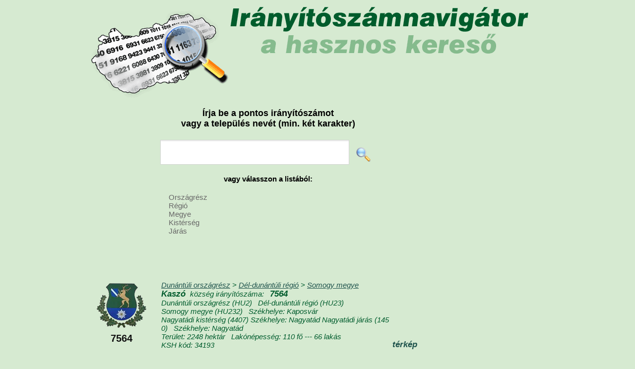

--- FILE ---
content_type: text/html; charset=UTF-8
request_url: https://iranyitoszamnavigator.hu/7564-kaszo
body_size: 31572
content:
<!DOCTYPE html>
<html lang="hu">
<head>
<meta charset="UTF-8">
<meta name="viewport" content="width=device-width, initial-scale=1.0">
<title>Kaszó község részletes adatai</title>
<meta name="description" content="Kaszó község irányítószáma, területe, lakónépessége, önkormányzati adatai, országrész, régió, megye, kistérség, járás" />
<meta name="keywords" content="Kaszó, Kaszó irányítószám, Kaszó irányítószáma, Kaszó terület, Kaszó területe, Kaszó lakónépesség, Kaszó lakónépessége" />
<link rel="stylesheet" href="/style141215.css">                                                                                                            
<link rel="stylesheet" href="http://cdn.leafletjs.com/leaflet-0.7.3/leaflet.css" />
<script type="text/javascript" src="/respond.src.js"></script>
<script src="http://cdn.leafletjs.com/leaflet-0.7.3/leaflet.js"></script>
<script src="http://ajax.googleapis.com/ajax/libs/jquery/1.8.3/jquery.min.js" type="text/javascript"></script>
<script type="text/javascript">

  var _gaq = _gaq || [];
  _gaq.push(['_setAccount', 'UA-30174057-1']);
  _gaq.push(['_trackPageview']);

  (function() {
    var ga = document.createElement('script'); ga.type = 'text/javascript'; ga.async = true;
    ga.src = ('https:' == document.location.protocol ? 'https://ssl' : 'http://www') + '.google-analytics.com/ga.js';
    var s = document.getElementsByTagName('script')[0]; s.parentNode.insertBefore(ga, s);
  })();
	$(document).ready(function() {
	       	$('#mapclose').click(function(){
	       	 $("#mapclose").fadeOut("fast", function (){
             $("#mapbg").fadeOut("fast", function (){
              document.getElementById('mapbg').innerHTML = "";
             });
            });	       	 
	       	 return false;
          });
          
          $("#keresomezo").focus();
helymutat("orszagresz");  
   });
	
  
  
  function showmap(lat,lon,zoom,irszam){
    $("#mapclose").fadeIn("slow");
    $("#mapbg").fadeIn("slow");
    document.getElementById('mapbg').innerHTML = "<div id='map'></div>";
    $("#map").fadeIn("slow");            
    var mappp = L.map('map').setView([lat, lon], zoom);
    L.tileLayer('http://{s}.tiles.mapbox.com/v3/szutsgy.iod4eena/{z}/{x}/{y}.png', {
    attribution: 'Map data &copy; <a href="http://openstreetmap.org">OpenStreetMap</a> contributors, <a href="http://creativecommons.org/licenses/by-sa/2.0/">CC-BY-SA</a>, Imagery © <a href="http://mapbox.com">Mapbox</a>',
    maxZoom: 18
    }).addTo(mappp);
    
   var marker = L.marker([lat, lon]).addTo(mappp);
   marker.bindPopup("Irányítószám:<br><b>"+irszam+"</b>").openPopup();
    
  }
  
      function kereso1(val) {
        var tmp=document.getElementById("keresomezo").value;
        if (tmp.length<2) alert("Legalább 2 karaktert adjon meg!");
        else
        window.location="https://iranyitoszamnavigator.hu/keres-"+tmp;
        return false;
      } 
</script>
</head>
<body>

<header>
<a href="/"><h1>Irányítószámnavigátor, az irányítószám kereső</h1></a>
<div id="banner_fejlecben" class="bannerek468"></div>
</header>

<div id="banner_jobb" class="bannerek200 h400"></div>

<section id="kozepresz">
  <h3>Írja be a pontos irányítószámot <br>vagy a település nevét (min. két karakter)</h3>
  <section id="kereso">    
    <form action="/" method=POST accept-charset="UTF-8" id="keres1form" onsubmit="return kereso1(0);">
    <input type="text" class="inp" name="keres" id="keresomezo">
    <input type="image" src="/images/magnifier-icon.png" style="height:30px;margin:-10px 10px;" alt="Keresés">
    </form>
  </section>
  <div class="clearfix"></div>


<section id="kereso2">
<h4>vagy válasszon a listából:</h4>
<nav>
<ul>
<li>Országrész
<ul class="f15 w200">
<li><a href="/alfold-es-eszaki-orszagresz-telepulesei">Alföld és északi</a></li>
<li><a href="/dunantul-orszagresz-telepulesei">Dunántúl</a></li>
<li><a href="/dunantuli-orszagresz-telepulesei">Dunántúli</a></li>
<li><a href="/kozep-magyarorszagi-orszagresz-telepulesei">Közép-magyarországi</a></li>
</ul> </li>
<li>Régió
<ul class="f15 w200">
<li><a href="/del-alfoldi-regio-telepulesei">Dél-alföldi</a></li>
<li><a href="/del-dunantuli-regio-telepulesei">Dél-dunántúli</a></li>
<li><a href="/eszak-alfoldi-regio-telepulesei">Észak-alföldi</a></li>
<li><a href="/eszak-magyarorszagi-regio-telepulesei">Észak-magyarországi</a></li>
<li><a href="/kozep-dunantul-regio-telepulesei">Közép-Dunántúl</a></li>
<li><a href="/kozep-dunantuli-regio-telepulesei">Közép-dunántúli</a></li>
<li><a href="/kozep-magyarorszagi-regio-telepulesei">Közép-magyarországi</a></li>
<li><a href="/nyugat-dunantuli-regio-telepulesei">Nyugat-dunántúli</a></li>
</ul> </li>

<li>Megye
<ul class="f15 w200">
<li><a href="/bacs-kiskun-megye-telepulesei">Bács-Kiskun</a></li>
<li><a href="/baranya-megye-telepulesei">Baranya</a></li>
<li><a href="/bekes-megye-telepulesei">Békés</a></li>
<li><a href="/borsod-abauj-zemplen-megye-telepulesei">Borsod-Abaúj-Zemplén</a></li>
<li><a href="/budapest-megye-telepulesei">Budapest</a></li>
<li><a href="/csongrad-megye-telepulesei">Csongrád</a></li>
<li><a href="/fejer-megye-telepulesei">Fejér</a></li>
<li><a href="/gyor-moson-sopron-megye-telepulesei">Győr-Moson-Sopron</a></li>
<li><a href="/hajdu-bihar-megye-telepulesei">Hajdú-Bihar</a></li>
<li><a href="/heves-megye-telepulesei">Heves</a></li>
<li><a href="/jasz-nagykun-szolnok-megye-telepulesei">Jász-Nagykun-Szolnok</a></li>
<li><a href="/komarom-esztergom-megye-telepulesei">Komárom-Esztergom</a></li>
<li><a href="/nograd-megye-telepulesei">Nógrád</a></li>
<li><a href="/pest-megye-telepulesei">Pest</a></li>
<li><a href="/somogy-megye-telepulesei">Somogy</a></li>
<li><a href="/szabolcs-szatmar-bereg-megye-telepulesei">Szabolcs-Szatmár-Bereg</a></li>
<li><a href="/tolna-megye-telepulesei">Tolna</a></li>
<li><a href="/vas-megye-telepulesei">Vas</a></li>
<li><a href="/veszprem-megye-telepulesei">Veszprém</a></li>
<li><a href="/zala-megye-telepulesei">Zala</a></li>
</ul>  </li>

<li>Kistérség
<ul class="f15 w200">
<li><a href="/abai-kisterseg-telepulesei">Abai</a></li>
<li><a href="/abauj-hegykozi-kisterseg-telepulesei">Abaúj-Hegyközi</a></li>
<li><a href="/adonyi-kisterseg-telepulesei">Adonyi</a></li>
<li><a href="/ajkai-kisterseg-telepulesei">Ajkai</a></li>
<li><a href="/aszodi-kisterseg-telepulesei">Aszódi</a></li>
<li><a href="/bacsalmasi-kisterseg-telepulesei">Bácsalmási</a></li>
<li><a href="/bajai-kisterseg-telepulesei">Bajai</a></li>
<li><a href="/baktaloranthazai-kisterseg-telepulesei">Baktalórántházai</a></li>
<li><a href="/balassagyarmati-kisterseg-telepulesei">Balassagyarmati</a></li>
<li><a href="/balatonalmadi-kisterseg-telepulesei">Balatonalmádi</a></li>
<li><a href="/balatonfoldvari-kisterseg-telepulesei">Balatonföldvári</a></li>
<li><a href="/balatonfuredi-kisterseg-telepulesei">Balatonfüredi</a></li>
<li><a href="/balmazujvarosi-kisterseg-telepulesei">Balmazújvárosi</a></li>
<li><a href="/barcsi-kisterseg-telepulesei">Barcsi</a></li>
<li><a href="/batonyterenyei-kisterseg-telepulesei">Bátonyterenyei</a></li>
<li><a href="/bekescsabai-kisterseg-telepulesei">Békéscsabai</a></li>
<li><a href="/bekesi-kisterseg-telepulesei">Békési</a></li>
<li><a href="/belapatfalvai-kisterseg-telepulesei">Bélapátfalvai</a></li>
<li><a href="/berettyoujfalui-kisterseg-telepulesei">Berettyóújfalui</a></li>
<li><a href="/bicskei-kisterseg-telepulesei">Bicskei</a></li>
<li><a href="/bodrogkozi-kisterseg-telepulesei">Bodrogközi</a></li>
<li><a href="/bonyhadi-kisterseg-telepulesei">Bonyhádi</a></li>
<li><a href="/budaorsi-kisterseg-telepulesei">Budaörsi</a></li>
<li><a href="/budapesti-kisterseg-telepulesei">Budapesti</a></li>
<li><a href="/cegledi-kisterseg-telepulesei">Ceglédi</a></li>
<li><a href="/celldomolki-kisterseg-telepulesei">Celldömölki</a></li>
<li><a href="/csengeri-kisterseg-telepulesei">Csengeri</a></li>
<li><a href="/csepregi-kisterseg-telepulesei">Csepregi</a></li>
<li><a href="/csongradi-kisterseg-telepulesei">Csongrádi</a></li>
<li><a href="/csornai-kisterseg-telepulesei">Csornai</a></li>
<li><a href="/csurgoi-kisterseg-telepulesei">Csurgói</a></li>
<li><a href="/dabasi-kisterseg-telepulesei">Dabasi</a></li>
<li><a href="/debreceni-kisterseg-telepulesei">Debreceni</a></li>
<li><a href="/derecske-letavertesi-kisterseg-telepulesei">Derecske-Létavértesi</a></li>
<li><a href="/devecseri-kisterseg-telepulesei">Devecseri</a></li>
<li><a href="/dombovari-kisterseg-telepulesei">Dombóvári</a></li>
<li><a href="/dorogi-kisterseg-telepulesei">Dorogi</a></li>
<li><a href="/dunakeszi-kisterseg-telepulesei">Dunakeszi</a></li>
<li><a href="/dunaujvarosi-kisterseg-telepulesei">Dunaújvárosi</a></li>
<li><a href="/edelenyi-kisterseg-telepulesei">Edelényi</a></li>
<li><a href="/egri-kisterseg-telepulesei">Egri</a></li>
<li><a href="/encsi-kisterseg-telepulesei">Encsi</a></li>
<li><a href="/enyingi-kisterseg-telepulesei">Enyingi</a></li>
<li><a href="/erdi-kisterseg-telepulesei">Érdi</a></li>
<li><a href="/esztergomi-kisterseg-telepulesei">Esztergomi</a></li>
<li><a href="/fehergyarmati-kisterseg-telepulesei">Fehérgyarmati</a></li>
<li><a href="/fonyodi-kisterseg-telepulesei">Fonyódi</a></li>
<li><a href="/fuzesabonyi-kisterseg-telepulesei">Füzesabonyi</a></li>
<li><a href="/gardonyi-kisterseg-telepulesei">Gárdonyi</a></li>
<li><a href="/godolloi-kisterseg-telepulesei">Gödöllői</a></li>
<li><a href="/gyali-kisterseg-telepulesei">Gyáli</a></li>
<li><a href="/gyongyosi-kisterseg-telepulesei">Gyöngyösi</a></li>
<li><a href="/gyori-kisterseg-telepulesei">Győri</a></li>
<li><a href="/gyulai-kisterseg-telepulesei">Gyulai</a></li>
<li><a href="/hajduboszormenyi-kisterseg-telepulesei">Hajdúböszörményi</a></li>
<li><a href="/hajduhadhazi-kisterseg-telepulesei">Hajdúhadházi</a></li>
<li><a href="/hajduszoboszloi-kisterseg-telepulesei">Hajdúszoboszlói</a></li>
<li><a href="/hatvani-kisterseg-telepulesei">Hatvani</a></li>
<li><a href="/hevesi-kisterseg-telepulesei">Hevesi</a></li>
<li><a href="/hevizi-kisterseg-telepulesei">Hévízi</a></li>
<li><a href="/hodmezovasarhelyi-kisterseg-telepulesei">Hódmezővásárhelyi</a></li>
<li><a href="/ibrany-nagyhalaszi-kisterseg-telepulesei">Ibrány-Nagyhalászi</a></li>
<li><a href="/janoshalmai-kisterseg-telepulesei">Jánoshalmai</a></li>
<li><a href="/jaszberenyi-kisterseg-telepulesei">Jászberényi</a></li>
<li><a href="/kadarkuti-kisterseg-telepulesei">Kadarkúti</a></li>
<li><a href="/kalocsai-kisterseg-telepulesei">Kalocsai</a></li>
<li><a href="/kaposvari-kisterseg-telepulesei">Kaposvári</a></li>
<li><a href="/kapuvar-beledi-kisterseg-telepulesei">Kapuvár-Beledi</a></li>
<li><a href="/karcagi-kisterseg-telepulesei">Karcagi</a></li>
<li><a href="/kazincbarcikai-kisterseg-telepulesei">Kazincbarcikai</a></li>
<li><a href="/kecskemeti-kisterseg-telepulesei">Kecskeméti</a></li>
<li><a href="/keszthelyi-kisterseg-telepulesei">Keszthelyi</a></li>
<li><a href="/kisberi-kisterseg-telepulesei">Kisbéri</a></li>
<li><a href="/kiskorosi-kisterseg-telepulesei">Kiskőrösi</a></li>
<li><a href="/kiskunfelegyhazai-kisterseg-telepulesei">Kiskunfélegyházai</a></li>
<li><a href="/kiskunhalasi-kisterseg-telepulesei">Kiskunhalasi</a></li>
<li><a href="/kiskunmajsai-kisterseg-telepulesei">Kiskunmajsai</a></li>
<li><a href="/kisteleki-kisterseg-telepulesei">Kisteleki</a></li>
<li><a href="/kisvardai-kisterseg-telepulesei">Kisvárdai</a></li>
<li><a href="/komaromi-kisterseg-telepulesei">Komáromi</a></li>
<li><a href="/komloi-kisterseg-telepulesei">Komlói</a></li>
<li><a href="/kormendi-kisterseg-telepulesei">Körmendi</a></li>
<li><a href="/koszegi-kisterseg-telepulesei">Kőszegi</a></li>
<li><a href="/kunszentmartoni-kisterseg-telepulesei">Kunszentmártoni</a></li>
<li><a href="/kunszentmiklosi-kisterseg-telepulesei">Kunszentmiklósi</a></li>
<li><a href="/lengyeltoti-kisterseg-telepulesei">Lengyeltóti</a></li>
<li><a href="/lenti-kisterseg-telepulesei">Lenti</a></li>
<li><a href="/letenyei-kisterseg-telepulesei">Letenyei</a></li>
<li><a href="/makoi-kisterseg-telepulesei">Makói</a></li>
<li><a href="/marcali-kisterseg-telepulesei">Marcali</a></li>
<li><a href="/martonvasari-kisterseg-telepulesei">Martonvásári</a></li>
<li><a href="/mateszalkai-kisterseg-telepulesei">Mátészalkai</a></li>
<li><a href="/mezocsati-kisterseg-telepulesei">Mezőcsáti</a></li>
<li><a href="/mezokovacshazai-kisterseg-telepulesei">Mezőkovácsházai</a></li>
<li><a href="/mezokovesdi-kisterseg-telepulesei">Mezőkövesdi</a></li>
<li><a href="/mezoturi-kisterseg-telepulesei">Mezőtúri</a></li>
<li><a href="/miskolci-kisterseg-telepulesei">Miskolci</a></li>
<li><a href="/mohacsi-kisterseg-telepulesei">Mohácsi</a></li>
<li><a href="/monori-kisterseg-telepulesei">Monori</a></li>
<li><a href="/morahalomi-kisterseg-telepulesei">Mórahalomi</a></li>
<li><a href="/mori-kisterseg-telepulesei">Móri</a></li>
<li><a href="/mosonmagyarovari-kisterseg-telepulesei">Mosonmagyaróvári</a></li>
<li><a href="/nagyatadi-kisterseg-telepulesei">Nagyatádi</a></li>
<li><a href="/nagykalloi-kisterseg-telepulesei">Nagykállói</a></li>
<li><a href="/nagykanizsai-kisterseg-telepulesei">Nagykanizsai</a></li>
<li><a href="/nagykatai-kisterseg-telepulesei">Nagykátai</a></li>
<li><a href="/nyirbatori-kisterseg-telepulesei">Nyírbátori</a></li>
<li><a href="/nyiregyhazai-kisterseg-telepulesei">Nyíregyházai</a></li>
<li><a href="/oroshazai-kisterseg-telepulesei">Orosházai</a></li>
<li><a href="/oroszlanyi-kisterseg-telepulesei">Oroszlányi</a></li>
<li><a href="/ozdi-kisterseg-telepulesei">Ózdi</a></li>
<li><a href="/oriszentpeteri-kisterseg-telepulesei">Őriszentpéteri</a></li>
<li><a href="/pacsai-kisterseg-telepulesei">Pacsai</a></li>
<li><a href="/paksi-kisterseg-telepulesei">Paksi</a></li>
<li><a href="/pannonhalmai-kisterseg-telepulesei">Pannonhalmai</a></li>
<li><a href="/papai-kisterseg-telepulesei">Pápai</a></li>
<li><a href="/pasztoi-kisterseg-telepulesei">Pásztói</a></li>
<li><a href="/pecsi-kisterseg-telepulesei">Pécsi</a></li>
<li><a href="/pecsvaradi-kisterseg-telepulesei">Pécsváradi</a></li>
<li><a href="/petervasarai-kisterseg-telepulesei">Pétervásárai</a></li>
<li><a href="/pilisvorosvari-kisterseg-telepulesei">Pilisvörösvári</a></li>
<li><a href="/polgari-kisterseg-telepulesei">Polgári</a></li>
<li><a href="/puspokladanyi-kisterseg-telepulesei">Püspökladányi</a></li>
<li><a href="/rackevei-kisterseg-telepulesei">Ráckevei</a></li>
<li><a href="/retsagi-kisterseg-telepulesei">Rétsági</a></li>
<li><a href="/salgotarjani-kisterseg-telepulesei">Salgótarjáni</a></li>
<li><a href="/sarbogardi-kisterseg-telepulesei">Sárbogárdi</a></li>
<li><a href="/sarkadi-kisterseg-telepulesei">Sarkadi</a></li>
<li><a href="/sarospataki-kisterseg-telepulesei">Sárospataki</a></li>
<li><a href="/sarvari-kisterseg-telepulesei">Sárvári</a></li>
<li><a href="/sasdi-kisterseg-telepulesei">Sásdi</a></li>
<li><a href="/satoraljaujhelyi-kisterseg-telepulesei">Sátoraljaújhelyi</a></li>
<li><a href="/sellyei-kisterseg-telepulesei">Sellyei</a></li>
<li><a href="/siklosi-kisterseg-telepulesei">Siklósi</a></li>
<li><a href="/siofoki-kisterseg-telepulesei">Siófoki</a></li>
<li><a href="/sopron-fertodi-kisterseg-telepulesei">Sopron-Fertődi</a></li>
<li><a href="/sumegi-kisterseg-telepulesei">Sümegi</a></li>
<li><a href="/szarvasi-kisterseg-telepulesei">Szarvasi</a></li>
<li><a href="/szecsenyi-kisterseg-telepulesei">Szécsényi</a></li>
<li><a href="/szegedi-kisterseg-telepulesei">Szegedi</a></li>
<li><a href="/szeghalomi-kisterseg-telepulesei">Szeghalomi</a></li>
<li><a href="/szekesfehervari-kisterseg-telepulesei">Székesfehérvári</a></li>
<li><a href="/szekszardi-kisterseg-telepulesei">Szekszárdi</a></li>
<li><a href="/szentendrei-kisterseg-telepulesei">Szentendrei</a></li>
<li><a href="/szentesi-kisterseg-telepulesei">Szentesi</a></li>
<li><a href="/szentgotthardi-kisterseg-telepulesei">Szentgotthárdi</a></li>
<li><a href="/szentlorinci-kisterseg-telepulesei">Szentlőrinci</a></li>
<li><a href="/szerencsi-kisterseg-telepulesei">Szerencsi</a></li>
<li><a href="/szigetvari-kisterseg-telepulesei">Szigetvári</a></li>
<li><a href="/szikszoi-kisterseg-telepulesei">Szikszói</a></li>
<li><a href="/szobi-kisterseg-telepulesei">Szobi</a></li>
<li><a href="/szolnoki-kisterseg-telepulesei">Szolnoki</a></li>
<li><a href="/szombathelyi-kisterseg-telepulesei">Szombathelyi</a></li>
<li><a href="/tabi-kisterseg-telepulesei">Tabi</a></li>
<li><a href="/tamasi-kisterseg-telepulesei">Tamási</a></li>
<li><a href="/tapolcai-kisterseg-telepulesei">Tapolcai</a></li>
<li><a href="/tatabanyai-kisterseg-telepulesei">Tatabányai</a></li>
<li><a href="/tatai-kisterseg-telepulesei">Tatai</a></li>
<li><a href="/teti-kisterseg-telepulesei">Téti</a></li>
<li><a href="/tiszafuredi-kisterseg-telepulesei">Tiszafüredi</a></li>
<li><a href="/tiszaujvarosi-kisterseg-telepulesei">Tiszaújvárosi</a></li>
<li><a href="/tiszavasvari-kisterseg-telepulesei">Tiszavasvári</a></li>
<li><a href="/tokaji-kisterseg-telepulesei">Tokaji</a></li>
<li><a href="/torokszentmiklosi-kisterseg-telepulesei">Törökszentmiklósi</a></li>
<li><a href="/vaci-kisterseg-telepulesei">Váci</a></li>
<li><a href="/varpalotai-kisterseg-telepulesei">Várpalotai</a></li>
<li><a href="/vasarosnamenyi-kisterseg-telepulesei">Vásárosnaményi</a></li>
<li><a href="/vasvari-kisterseg-telepulesei">Vasvári</a></li>
<li><a href="/veresegyhazi-kisterseg-telepulesei">Veresegyházi</a></li>
<li><a href="/veszpremi-kisterseg-telepulesei">Veszprémi</a></li>
<li><a href="/zahonyi-kisterseg-telepulesei">Záhonyi</a></li>
<li><a href="/zalaegerszegi-kisterseg-telepulesei">Zalaegerszegi</a></li>
<li><a href="/zalakarosi-kisterseg-telepulesei">Zalakarosi</a></li>
<li><a href="/zalaszentgroti-kisterseg-telepulesei">Zalaszentgróti</a></li>
<li><a href="/zirci-kisterseg-telepulesei">Zirci</a></li>
</ul>  </li>

<li>Járás
<ul class="f15 w200">
<li><a href="/ajkai-jaras-telepulesei">Ajkai</a></li>
<li><a href="/aszodi-jaras-telepulesei">Aszódi</a></li>
<li><a href="/bacsalmasi-jaras-telepulesei">Bácsalmási</a></li>
<li><a href="/bajai-jaras-telepulesei">Bajai</a></li>
<li><a href="/baktaloranthazai-jaras-telepulesei">Baktalórántházai</a></li>
<li><a href="/balassagyarmati-jaras-telepulesei">Balassagyarmati</a></li>
<li><a href="/balatonalmadi-jaras-telepulesei">Balatonalmádi</a></li>
<li><a href="/balatonfuredi-jaras-telepulesei">Balatonfüredi</a></li>
<li><a href="/balmazujvarosi-jaras-telepulesei">Balmazújvárosi</a></li>
<li><a href="/barcsi-jaras-telepulesei">Barcsi</a></li>
<li><a href="/batonyterenyei-jaras-telepulesei">Bátonyterenyei</a></li>
<li><a href="/bekescsabai-jaras-telepulesei">Békéscsabai</a></li>
<li><a href="/bekesi-jaras-telepulesei">Békési</a></li>
<li><a href="/belapatfalvai-jaras-telepulesei">Bélapátfalvai</a></li>
<li><a href="/belso-pesti-jaras-telepulesei">Belső-pesti</a></li>
<li><a href="/berettyoujfalui-jaras-telepulesei">Berettyóújfalui</a></li>
<li><a href="/bicskei-jaras-telepulesei">Bicskei</a></li>
<li><a href="/bolyi-jaras-telepulesei">Bólyi</a></li>
<li><a href="/bonyhadi-jaras-telepulesei">Bonyhádi</a></li>
<li><a href="/budakeszi-jaras-telepulesei">Budakeszi</a></li>
<li><a href="/cegledi-jaras-telepulesei">Ceglédi</a></li>
<li><a href="/celldomolki-jaras-telepulesei">Celldömölki</a></li>
<li><a href="/cigandi-jaras-telepulesei">Cigándi</a></li>
<li><a href="/csengeri-jaras-telepulesei">Csengeri</a></li>
<li><a href="/csongradi-jaras-telepulesei">Csongrádi</a></li>
<li><a href="/csornai-jaras-telepulesei">Csornai</a></li>
<li><a href="/csurgoi-jaras-telepulesei">Csurgói</a></li>
<li><a href="/dabasi-jaras-telepulesei">Dabasi</a></li>
<li><a href="/debreceni-jaras-telepulesei">Debreceni</a></li>
<li><a href="/del-budai-jaras-telepulesei">Dél-budai</a></li>
<li><a href="/del-pesti-jaras-telepulesei">Dél-pesti</a></li>
<li><a href="/derecskei-jaras-telepulesei">Derecskei</a></li>
<li><a href="/devecseri-jaras-telepulesei">Devecseri</a></li>
<li><a href="/dombovari-jaras-telepulesei">Dombóvári</a></li>
<li><a href="/dunakeszi-jaras-telepulesei">Dunakeszi</a></li>
<li><a href="/dunaujvarosi-jaras-telepulesei">Dunaújvárosi</a></li>
<li><a href="/edelenyi-jaras-telepulesei">Edelényi</a></li>
<li><a href="/egri-jaras-telepulesei">Egri</a></li>
<li><a href="/encsi-jaras-telepulesei">Encsi</a></li>
<li><a href="/enyingi-jaras-telepulesei">Enyingi</a></li>
<li><a href="/erdi-jaras-telepulesei">Érdi</a></li>
<li><a href="/eszak-budai-jaras-telepulesei">Észak-budai</a></li>
<li><a href="/eszak-pesti-jaras-telepulesei">Észak-pesti</a></li>
<li><a href="/esztergomi-jaras-telepulesei">Esztergomi</a></li>
<li><a href="/fehergyarmati-jaras-telepulesei">Fehérgyarmati</a></li>
<li><a href="/fonyodi-jaras-telepulesei">Fonyódi</a></li>
<li><a href="/fuzesabonyi-jaras-telepulesei">Füzesabonyi</a></li>
<li><a href="/gardonyi-jaras-telepulesei">Gárdonyi</a></li>
<li><a href="/godolloi-jaras-telepulesei">Gödöllői</a></li>
<li><a href="/gonci-jaras-telepulesei">Gönci</a></li>
<li><a href="/gyali-jaras-telepulesei">Gyáli</a></li>
<li><a href="/gyomaendrodi-jaras-telepulesei">Gyomaendrődi</a></li>
<li><a href="/gyongyosi-jaras-telepulesei">Gyöngyösi</a></li>
<li><a href="/gyori-jaras-telepulesei">Győri</a></li>
<li><a href="/gyulai-jaras-telepulesei">Gyulai</a></li>
<li><a href="/hajduboszormenyi-jaras-telepulesei">Hajdúböszörményi</a></li>
<li><a href="/hajduhadhazi-jaras-telepulesei">Hajdúhadházi</a></li>
<li><a href="/hajdunanasi-jaras-telepulesei">Hajdúnánási</a></li>
<li><a href="/hajduszoboszloi-jaras-telepulesei">Hajdúszoboszlói</a></li>
<li><a href="/hatvani-jaras-telepulesei">Hatvani</a></li>
<li><a href="/hegyhati-jaras-telepulesei">Hegyháti</a></li>
<li><a href="/hevesi-jaras-telepulesei">Hevesi</a></li>
<li><a href="/hodmezovasarhelyi-jaras-telepulesei">Hódmezővásárhelyi</a></li>
<li><a href="/ibranyi-jaras-telepulesei">Ibrányi</a></li>
<li><a href="/janoshalmai-jaras-telepulesei">Jánoshalmai</a></li>
<li><a href="/jaszapati-jaras-telepulesei">Jászapáti</a></li>
<li><a href="/jaszberenyi-jaras-telepulesei">Jászberényi</a></li>
<li><a href="/kalocsai-jaras-telepulesei">Kalocsai</a></li>
<li><a href="/kaposvari-jaras-telepulesei">Kaposvári</a></li>
<li><a href="/kapuvari-jaras-telepulesei">Kapuvári</a></li>
<li><a href="/karcagi-jaras-telepulesei">Karcagi</a></li>
<li><a href="/kazincbarcikai-jaras-telepulesei">Kazincbarcikai</a></li>
<li><a href="/kecskemeti-jaras-telepulesei">Kecskeméti</a></li>
<li><a href="/kelet-pesti-jaras-telepulesei">Kelet-pesti</a></li>
<li><a href="/kemecsei-jaras-telepulesei">Kemecsei</a></li>
<li><a href="/keszthelyi-jaras-telepulesei">Keszthelyi</a></li>
<li><a href="/kisberi-jaras-telepulesei">Kisbéri</a></li>
<li><a href="/kiskorosi-jaras-telepulesei">Kiskőrösi</a></li>
<li><a href="/kiskunfelegyhazi-jaras-telepulesei">Kiskunfélegyházi</a></li>
<li><a href="/kiskunhalasi-jaras-telepulesei">Kiskunhalasi</a></li>
<li><a href="/kiskunmajsai-jaras-telepulesei">Kiskunmajsai</a></li>
<li><a href="/kisteleki-jaras-telepulesei">Kisteleki</a></li>
<li><a href="/kisvardai-jaras-telepulesei">Kisvárdai</a></li>
<li><a href="/komaromi-jaras-telepulesei">Komáromi</a></li>
<li><a href="/komloi-jaras-telepulesei">Komlói</a></li>
<li><a href="/kormendi-jaras-telepulesei">Körmendi</a></li>
<li><a href="/koszegi-jaras-telepulesei">Kőszegi</a></li>
<li><a href="/kunhegyesi-jaras-telepulesei">Kunhegyesi</a></li>
<li><a href="/kunszentmartoni-jaras-telepulesei">Kunszentmártoni</a></li>
<li><a href="/kunszentmiklosi-jaras-telepulesei">Kunszentmiklósi</a></li>
<li><a href="/lenti-jaras-telepulesei">Lenti</a></li>
<li><a href="/letenyei-jaras-telepulesei">Letenyei</a></li>
<li><a href="/makoi-jaras-telepulesei">Makói</a></li>
<li><a href="/marcali-jaras-telepulesei">Marcali</a></li>
<li><a href="/martonvasari-jaras-telepulesei">Martonvásári</a></li>
<li><a href="/mateszalkai-jaras-telepulesei">Mátészalkai</a></li>
<li><a href="/mezocsati-jaras-telepulesei">Mezőcsáti</a></li>
<li><a href="/mezokovacshazai-jaras-telepulesei">Mezőkovácsházai</a></li>
<li><a href="/mezokovesdi-jaras-telepulesei">Mezőkövesdi</a></li>
<li><a href="/mezoturi-jaras-telepulesei">Mezőtúri</a></li>
<li><a href="/miskolci-jaras-telepulesei">Miskolci</a></li>
<li><a href="/mohacsi-jaras-telepulesei">Mohácsi</a></li>
<li><a href="/monori-jaras-telepulesei">Monori</a></li>
<li><a href="/morahalmi-jaras-telepulesei">Mórahalmi</a></li>
<li><a href="/mori-jaras-telepulesei">Móri</a></li>
<li><a href="/mosonmagyarovari-jaras-telepulesei">Mosonmagyaróvári</a></li>
<li><a href="/na-jaras-telepulesei">n.a.</a></li>
<li><a href="/nagyatadi-jaras-telepulesei">Nagyatádi</a></li>
<li><a href="/nagykalloi-jaras-telepulesei">Nagykállói</a></li>
<li><a href="/nagykanizsai-jaras-telepulesei">Nagykanizsai</a></li>
<li><a href="/nagykatai-jaras-telepulesei">Nagykátai</a></li>
<li><a href="/nagykorosi-jaras-telepulesei">Nagykőrösi</a></li>
<li><a href="/nyiradonyi-jaras-telepulesei">Nyíradonyi</a></li>
<li><a href="/nyirbatori-jaras-telepulesei">Nyírbátori</a></li>
<li><a href="/nyiregyhazi-jaras-telepulesei">Nyíregyházi</a></li>
<li><a href="/nyugat-pesti-jaras-telepulesei">Nyugat-pesti</a></li>
<li><a href="/oroshazi-jaras-telepulesei">Orosházi</a></li>
<li><a href="/oroszlanyi-jaras-telepulesei">Oroszlányi</a></li>
<li><a href="/ozdi-jaras-telepulesei">Ózdi</a></li>
<li><a href="/paksi-jaras-telepulesei">Paksi</a></li>
<li><a href="/pannonhalmi-jaras-telepulesei">Pannonhalmi</a></li>
<li><a href="/papai-jaras-telepulesei">Pápai</a></li>
<li><a href="/pasztoi-jaras-telepulesei">Pásztói</a></li>
<li><a href="/pecsi-jaras-telepulesei">Pécsi</a></li>
<li><a href="/pecsvaradi-jaras-telepulesei">Pécsváradi</a></li>
<li><a href="/petervasarai-jaras-telepulesei">Pétervásárai</a></li>
<li><a href="/pilisvorosvari-jaras-telepulesei">Pilisvörösvári</a></li>
<li><a href="/polgardi-jaras-telepulesei">Polgárdi</a></li>
<li><a href="/putnoki-jaras-telepulesei">Putnoki</a></li>
<li><a href="/puspokladanyi-jaras-telepulesei">Püspökladányi</a></li>
<li><a href="/rackevei-jaras-telepulesei">Ráckevei</a></li>
<li><a href="/retsagi-jaras-telepulesei">Rétsági</a></li>
<li><a href="/salgotarjani-jaras-telepulesei">Salgótarjáni</a></li>
<li><a href="/sarbogardi-jaras-telepulesei">Sárbogárdi</a></li>
<li><a href="/sarkadi-jaras-telepulesei">Sarkadi</a></li>
<li><a href="/sarospataki-jaras-telepulesei">Sárospataki</a></li>
<li><a href="/sarvari-jaras-telepulesei">Sárvári</a></li>
<li><a href="/satoraljaujhelyi-jaras-telepulesei">Sátoraljaújhelyi</a></li>
<li><a href="/sellyei-jaras-telepulesei">Sellyei</a></li>
<li><a href="/siklosi-jaras-telepulesei">Siklósi</a></li>
<li><a href="/siofoki-jaras-telepulesei">Siófoki</a></li>
<li><a href="/soproni-jaras-telepulesei">Soproni</a></li>
<li><a href="/sumegi-jaras-telepulesei">Sümegi</a></li>
<li><a href="/szarvasi-jaras-telepulesei">Szarvasi</a></li>
<li><a href="/szecsenyi-jaras-telepulesei">Szécsényi</a></li>
<li><a href="/szegedi-jaras-telepulesei">Szegedi</a></li>
<li><a href="/szeghalmi-jaras-telepulesei">Szeghalmi</a></li>
<li><a href="/szekesfehervari-jaras-telepulesei">Székesfehérvári</a></li>
<li><a href="/szekszardi-jaras-telepulesei">Szekszárdi</a></li>
<li><a href="/szentendrei-jaras-telepulesei">Szentendrei</a></li>
<li><a href="/szentesi-jaras-telepulesei">Szentesi</a></li>
<li><a href="/szentgotthardi-jaras-telepulesei">Szentgotthárdi</a></li>
<li><a href="/szentlorinci-jaras-telepulesei">Szentlőrinci</a></li>
<li><a href="/szerencsi-jaras-telepulesei">Szerencsi</a></li>
<li><a href="/szigetszentmiklosi-jaras-telepulesei">Szigetszentmiklósi</a></li>
<li><a href="/szigetvari-jaras-telepulesei">Szigetvári</a></li>
<li><a href="/szikszoi-jaras-telepulesei">Szikszói</a></li>
<li><a href="/szobi-jaras-telepulesei">Szobi</a></li>
<li><a href="/szolnoki-jaras-telepulesei">Szolnoki</a></li>
<li><a href="/szombathelyi-jaras-telepulesei">Szombathelyi</a></li>
<li><a href="/tabi-jaras-telepulesei">Tabi</a></li>
<li><a href="/tamasi-jaras-telepulesei">Tamási</a></li>
<li><a href="/tapolcai-jaras-telepulesei">Tapolcai</a></li>
<li><a href="/tatabanyai-jaras-telepulesei">Tatabányai</a></li>
<li><a href="/tatai-jaras-telepulesei">Tatai</a></li>
<li><a href="/teti-jaras-telepulesei">Téti</a></li>
<li><a href="/tiszafuredi-jaras-telepulesei">Tiszafüredi</a></li>
<li><a href="/tiszakecskei-jaras-telepulesei">Tiszakécskei</a></li>
<li><a href="/tiszaujvarosi-jaras-telepulesei">Tiszaújvárosi</a></li>
<li><a href="/tiszavasvari-jaras-telepulesei">Tiszavasvári</a></li>
<li><a href="/tokaji-jaras-telepulesei">Tokaji</a></li>
<li><a href="/tolnai-jaras-telepulesei">Tolnai</a></li>
<li><a href="/torokszentmiklosi-jaras-telepulesei">Törökszentmiklósi</a></li>
<li><a href="/vaci-jaras-telepulesei">Váci</a></li>
<li><a href="/varpalotai-jaras-telepulesei">Várpalotai</a></li>
<li><a href="/vasarosnamenyi-jaras-telepulesei">Vásárosnaményi</a></li>
<li><a href="/vasvari-jaras-telepulesei">Vasvári</a></li>
<li><a href="/vecsesi-jaras-telepulesei">Vecsési</a></li>
<li><a href="/veszpremi-jaras-telepulesei">Veszprémi</a></li>
<li><a href="/zahonyi-jaras-telepulesei">Záhonyi</a></li>
<li><a href="/zalaegerszegi-jaras-telepulesei">Zalaegerszegi</a></li>
<li><a href="/zalaszentgroti-jaras-telepulesei">Zalaszentgróti</a></li>
<li><a href="/zirci-jaras-telepulesei">Zirci</a></li>
</ul>  </li>

</ul>
</nav>
</section>

<section id="talalatok1"><p>&nbsp;</p><div id="r7564" class="reszletek"><div class="cimer"><img src="cimerek/Kaszo.png" alt="Kaszó címere"><br>7564</div><div class="adatok"><a href="dunantuli-orszagresz-telepulesei">Dunántúli országrész</a> > <a href="del-dunantuli-regio-telepulesei">Dél-dunántúli régió</a> > <a href="somogy-megye-telepulesei">Somogy megye</a><br><b>Kaszó&nbsp;</b> község irányítószáma:&nbsp;&nbsp;&nbsp;<b>7564</b><br>Dunántúli országrész (HU2)&nbsp;&nbsp;&nbsp;Dél-dunántúli régió (HU23)<br>Somogy megye (HU232)&nbsp;&nbsp;&nbsp;Székhelye: Kaposvár<br>Nagyatádi kistérség (4407) Székhelye: Nagyatád Nagyatádi járás (145 0)&nbsp;&nbsp;&nbsp;Székhelye: Nagyatád<br>Terület: 2248 hektár&nbsp;&nbsp;&nbsp;Lakónépesség: 110 fő --- 66 lakás<br>KSH kód: 34193<a href='#' onclick='showmap(46.3197045,17.2230002,13,7564);return false;'><b>térkép</b></a></div><div class="clearfix"></div></div>

<div class="bannerek468"></div></section>
<div class="clearfix"></div>


<div class="clearfix">
  <p>&nbsp;</p>
</div>

</section>

<div class="clearfix">
  <p>&nbsp;</p>
</div>

<div id="mapbg"></div>
<a href="#" id="mapclose">&nbsp;</a>


<footer>
  <span>Az adatbázis utoljára frissítve: 2014. október 1.<br><a href="http://www.eaglecomp.hu/" target="_blank">Eagle-Comp Kft.</a> 2014.</span>
</footer>

</body>
</html>